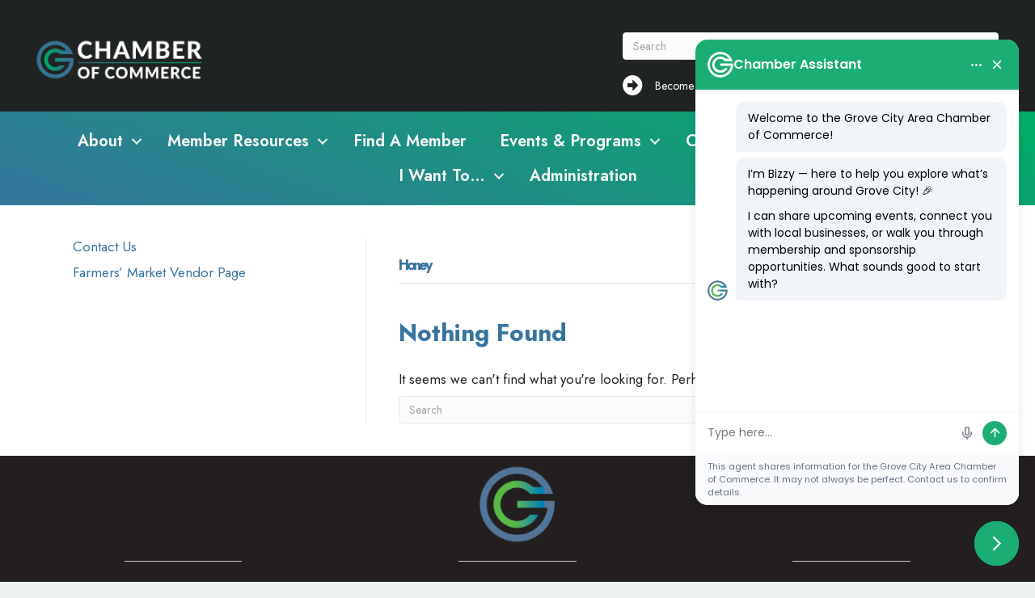

--- FILE ---
content_type: application/javascript
request_url: https://embed.chatling.ai/_nuxt/58fb2a8.js
body_size: 12837
content:
(window.webpackJsonp=window.webpackJsonp||[]).push([[8],{409:function(e,t,n){"use strict";(function(e){n(45),n(39),n(54),n(29),n(55);var r=n(19),a=n(12),s=n(144),i=n(15),o=n(384),l=n(403),u=(n(71),n(16),n(30),n(376),n(385),n(70),n(230),n(68),n(69),n(26),n(31),n(46),n(90),n(32),n(48),n(44),n(232),n(386),n(38),n(51),n(121),n(155),n(444)),d=n(410),c=n(375);function h(e,t){var n="undefined"!=typeof Symbol&&e[Symbol.iterator]||e["@@iterator"];if(!n){if(Array.isArray(e)||(n=function(e,t){if(!e)return;if("string"==typeof e)return g(e,t);var n=Object.prototype.toString.call(e).slice(8,-1);"Object"===n&&e.constructor&&(n=e.constructor.name);if("Map"===n||"Set"===n)return Array.from(e);if("Arguments"===n||/^(?:Ui|I)nt(?:8|16|32)(?:Clamped)?Array$/.test(n))return g(e,t)}(e))||t&&e&&"number"==typeof e.length){n&&(e=n);var r=0,a=function(){};return{s:a,n:function(){return r>=e.length?{done:!0}:{done:!1,value:e[r++]}},e:function(e){throw e},f:a}}throw new TypeError("Invalid attempt to iterate non-iterable instance.\nIn order to be iterable, non-array objects must have a [Symbol.iterator]() method.")}var s,i=!0,o=!1;return{s:function(){n=n.call(e)},n:function(){var e=n.next();return i=e.done,e},e:function(e){o=!0,s=e},f:function(){try{i||null==n.return||n.return()}finally{if(o)throw s}}}}function g(e,t){(null==t||t>e.length)&&(t=e.length);for(var n=0,r=new Array(t);n<t;n++)r[n]=e[n];return r}t.a={props:{environment:{type:String,default:"public"},external_gid:{type:String,default:null},internal_gid:{type:String,default:null},forced_chat_open:{type:Boolean,default:!1},force_attention_grabber_to_open:{type:Boolean,default:!1},playground_settings:{type:Object,default:null},submit_message_input_flag:{type:Boolean,default:!1}},emits:["chatbotLoaded","chatbotLoadingError"],components:{AgentWebWidgetInterface:u.default},data:function(){return{variablesReceivedOnInit:null,streamingSessions:{},hasMoreMessages:!1,customRateLimitErrorMessage:null,csatSurveyDisplayToggler:!1,hasIp:!1,fetchVisitorIpMessageCSRFToken:null,allowVoiceInputFeature:!1,maxActiveInputAudioRecordingDurationSeconds:120,displayType:"floating",page_url:null,page_title:null,device_type:null,browser:null,os:null,is_mobile_viewport:!1,scrollToBottomTimeout:null,chatbotInitialized:!1,displayStartNewChatButton:!1,chatEndedAt:null,startChatAxiosRequest:null,setupChatbotAxiosRequest:null,refreshChatAxiosRequest:null,endChatAxiosRequest:null,startChatbotThinkingTimeout:null,startChatbotThinkingTimeoutDuration:500,focusInputFieldFlag:!1,clearUserInputFieldFlag:!1,stream:!0,scroll_to_bottom:!1,loading:{chatbot:!0,newChat:!1,refreshChat:!1,endChat:!1,moreMessages:!1},error:{chat:null,load:null,newChat:null,endChat:null},chat_error_timeout:null,chatbot_loaded:!1,chatbot_thinking:!1,userInputDisabled:!1,interfaceLanguage:"en",interfaceLanguageOverride:null,translated_texts:[],settings:null,appearance:null,texts:null,bot_icon:{url:null},chat_icon:{url:null,type:null},header_icon:{enabled:!1,url:null,roundness:null},satisfactionSurvey:null,allow_download_transcript:!1,predefined_queries:[],chat_id:null,customer_uuid:null,user_locale:null,is_returning_user:!1,messages:[],messagesPage:1,scrollIntervals:{},AI_STREAMING_INTERVAL_ID:"ai_streaming",isUserScrolling:!1,isStartingNewChat:!1,keepUserAtBottomOfChat:!0,sessionProcessedPositions:{},activeLeadFormId:null,isLeadFormSubmitted:!1,formsSubmitting:[],formsDisabled:[]}},beforeDestroy:function(){var e=this;window.removeEventListener("message",this.onMessageEvent),this.cancelSetupChatbotRequest(),this.cancelStartChatRequest(),this.cancelRefreshChatRequest(),this.cancelEndChatRequest(),this.endAllAiKbStreaming(),this.scrollIntervals&&Object.values(this.scrollIntervals).forEach((function(t){e.stopContinuousScrolling(t)}))},mounted:function(){window.addEventListener("message",this.onMessageEvent),window.parent.postMessage({event_id:"chtl_loaded",data:{}},"*")},watch:{external_gid:{handler:function(e,t){null!=e&&e!=t&&(this.isPublicChat||(this.chatbotInitialized=!0),this.loadChatbot(!0))},immediate:!0}},methods:{onCalBookingEvent:function(e){var t=this;return Object(i.a)(regeneratorRuntime.mark((function n(){var r,a,i,o,l,u,d,c,h,g,m,f,p,v,b;return regeneratorRuntime.wrap((function(n){for(;;)switch(n.prev=n.next){case 0:if(null!=e){n.next=2;break}return n.abrupt("return");case 2:if(r=null==e?void 0:e.messageId,a=null==e?void 0:e.booking,null!=r&&0!=r.length){n.next=6;break}return n.abrupt("return");case 6:if(null!=a){n.next=8;break}return n.abrupt("return");case 8:if(-1!=(i=t.messages.findIndex((function(e){return e.id==r})))){n.next=11;break}return n.abrupt("return");case 11:if(o=t.messages[i],l=1==(null==a?void 0:a.completed),u=0==(null==a?void 0:a.completed),o.data.booking.completed=1==(null==a?void 0:a.completed),o.data.booking.error=null==a?void 0:a.error,o.data.booking.uid=null==a?void 0:a.id,o.data.booking.title=null==a?void 0:a.title,o.data.booking.start_time=null==a?void 0:a.start_time,o.data.booking.end_time=null==a?void 0:a.end_time,o.data.booking.event_type_id=null==a?void 0:a.event_type_id,o.data.booking.status=null==a?void 0:a.status,o.data.booking.payment_required=null==a?void 0:a.payment_required,o.data.booking.is_recurring=null==a?void 0:a.is_recurring,o.data.booking.video_call_url=null==a?void 0:a.video_call_url,t.messages[i]=o,d=o.data.widget.has_success_message,c=o.data.widget.has_failure_message,(1==l&&1==d||1==u&&1==c)&&(t.toggleChatbotThinking(!0),t.disableUserInput()),h={cgid:t.chat_id,egid:t.external_gid,cuid:t.customer_uuid,mid:r,booking:{completed:null==a?void 0:a.completed,error:null==a?void 0:a.error,uid:null==a?void 0:a.id,title:null==a?void 0:a.title,start_time:null==a?void 0:a.start_time,end_time:null==a?void 0:a.end_time,event_type_id:null==a?void 0:a.event_type_id,status:null==a?void 0:a.status,payment_required:null==a?void 0:a.payment_required,is_recurring:null==a?void 0:a.is_recurring,video_call_url:null==a?void 0:a.video_call_url}},null!=(g=t.apiEndpointPath)){n.next=33;break}return n.abrupt("return");case 33:return n.prev=33,n.next=36,t.$axios.post("".concat(g,"/messages/cal-booking/submitted"),h);case 36:null!=(f=n.sent)&&null!=(null==f?void 0:f.data)&&1==(null==f||null===(m=f.data)||void 0===m?void 0:m.success)&&(null!=(b=null===(p=f.data)||void 0===p?void 0:p.data)&&null!=(null==b?void 0:b.messages)&&(null==b||null===(v=b.messages)||void 0===v?void 0:v.length)>0&&(t.messages=[].concat(Object(s.a)(t.messages),Object(s.a)(b.messages))),t.$nextTick((function(){t.scrollToBottomWithDelay(!1)}))),n.next=43;break;case 40:n.prev=40,n.t0=n.catch(33);case 43:t.toggleChatbotThinking(!1),t.enableUserInput();case 45:case"end":return n.stop()}}),n,null,[[33,40]])})))()},messageButtonClicked:function(e){if(null!=e){var t=null==e?void 0:e.messageId,n=null==e?void 0:e.buttonId,r=null==e?void 0:e.message;if(null!=t&&0!=t.length&&null!=n&&0!=n.length&&null!=r&&0!=r.trim().length){var a=this.messages.findIndex((function(e){return e.id==t}));if(-1!=a){this.messages[a].data.selected_button_id=n,this.submitUserTextMessage({value:r,type_id:d.b.TEXT}),this.broadcastUserMessageInputSubmission(r);var s={cgid:this.chat_id,egid:this.external_gid,cuid:this.customer_uuid,mid:t,button_id:n},i=this.apiEndpointPath;if(null!=i)try{this.$axios.post("".concat(i,"/messages/buttons/submitted"),s)}catch(e){}}}}},broadcastUserMessageInput:function(e){0!=this.syncPlaygroundMessagesEnabled&&this.$emit("broadcastUserMessageInput",e)},broadcastUserMessageInputSubmission:function(e){0!=this.syncPlaygroundMessagesEnabled&&this.$emit("broadcastUserMessageInputSubmission",e)},loadMoreMessages:function(){var e=this;return Object(i.a)(regeneratorRuntime.mark((function t(){var n,r,a,i,o,l,u,d,c,h,g,m;return regeneratorRuntime.wrap((function(t){for(;;)switch(t.prev=t.next){case 0:if(!e.loading.moreMessages){t.next=2;break}return t.abrupt("return");case 2:if(e.loading.moreMessages=!0,null==e.messagesPage&&(e.messagesPage=1),n={cgid:e.chat_id,egid:e.external_gid,cuid:e.customer_uuid,page:e.messagesPage+1},null!=(r=e.apiEndpointPath)){t.next=8;break}return t.abrupt("return");case 8:return t.prev=8,t.next=11,e.$axios.post("".concat(r,"/chat/messages"),n);case 11:if(c=t.sent,e.loading.moreMessages=!1,null!=c){t.next=16;break}return e.showChatError("Error loading messages, please try again. (Code: 70021)"),t.abrupt("return");case 16:if(null!=(h=null!==(a=c.data)&&void 0!==a?a:null)){t.next=20;break}return e.showChatError("Error loading messages, please try again. (Code: 70022)"),t.abrupt("return");case 20:if(0!=h.success){t.next=23;break}return e.showChatError(h.data),t.abrupt("return");case 23:if(1==h.success){t.next=26;break}return e.showChatError("Error loading messages, please try again. (Code: 70023)"),t.abrupt("return");case 26:if(null!=(null===(i=h.data)||void 0===i?void 0:i.messages)){t.next=29;break}return e.showChatError("Error loading messages, please try again. (Code: 70025)"),t.abrupt("return");case 29:g=null!==(o=null===(l=h.data.messages)||void 0===l?void 0:l.items)&&void 0!==o?o:[],m=null!==(u=null===(d=h.data.messages)||void 0===d?void 0:d.has_more)&&void 0!==u&&u,e.hasMoreMessages=1==m,e.messages=[].concat(Object(s.a)(g),Object(s.a)(e.messages)),e.messagesPage++,t.next=42;break;case 36:return t.prev=36,t.t0=t.catch(8),e.loading.moreMessages=!1,e.showChatError("Error loading messages, please try again. (Code: 70024)"),t.abrupt("return");case 42:case"end":return t.stop()}}),t,null,[[8,36]])})))()},displayCSATSurvey:function(){this.csatSurveyDisplayToggler=!this.csatSurveyDisplayToggler},getBrowserName:function(){try{var e=navigator.userAgent,t=null;return e.includes("Chrome")?t="chrome":e.includes("Firefox")?t="firefox":e.includes("Safari")&&!e.includes("Chrome")?t="safari":e.includes("Edge")?t="edge":e.includes("Opera")||e.includes("OPR")?t="opera":(e.includes("MSIE")||e.includes("Trident/"))&&(t="ie"),t}catch(e){return null}},getDeviceType:function(){try{var e=navigator.userAgent;return/tablet|ipad|playbook|silk/i.test(e)&&!/mobile/i.test(e)?"tablet":/Mobile|Android|iPhone|iPod|BlackBerry|IEMobile|Opera Mini/i.test(e)?"mobile":/SmartTV|TV/i.test(e)?"tv":"desktop"}catch(e){return null}},getOSName:function(){try{var e=navigator.userAgent;return/Windows/.test(e)?"windows":/Mac OS X/.test(e)?"macos":/Linux/.test(e)?"linux":/iPhone|iPad|iPod/.test(e)?"ios":/Android/.test(e)?"android":/BlackBerry|BB10/.test(e)?"blackberry":/Windows Phone/.test(e)?"windows-phone":/PlayBook/.test(e)?"playbook":/Silk/.test(e)?"silk":/Kindle/.test(e)?"kindle":null}catch(e){}},submitLeadForm:function(e){var t=this;return Object(i.a)(regeneratorRuntime.mark((function n(){var r,a,s,i,o,l,u,d,c,h;return regeneratorRuntime.wrap((function(n){for(;;)switch(n.prev=n.next){case 0:if(r=null==e?void 0:e.values,a=null==e?void 0:e.message,null!=r&&0!=r.length){n.next=5;break}return n.abrupt("return");case 5:if(null!=a){n.next=7;break}return n.abrupt("return");case 7:if(null!=a.id){n.next=9;break}return n.abrupt("return");case 9:if(0!=a.id.length){n.next=11;break}return n.abrupt("return");case 11:if(1!=a.submitted){n.next=13;break}return n.abrupt("return");case 13:if(s=!0,i=a.data.mandatory,null!=r&&Object.values(r).forEach((function(e){null!=e&&e.trim().length>0&&(s=!1)})),1!=i||1!=s){n.next=19;break}return t.showChatError("Form fields cannot be empty."),n.abrupt("return");case 19:if(o={cgid:t.chat_id,egid:t.external_gid,cuid:t.customer_uuid,mid:a.id,values:r},null!=(l=t.apiEndpointPath)){n.next=23;break}return n.abrupt("return");case 23:return n.prev=23,t.formsSubmitting.push(a.id),n.next=27,t.$axios.post("".concat(l,"/messages/lead-form/submitted"),o);case 27:if(d=n.sent,t.formsSubmitting=t.formsSubmitting.filter((function(e){return e!=a.id})),null!=d){n.next=32;break}return t.showChatError("Error submitting, please try again. (Code: 70020)"),n.abrupt("return");case 32:if(null!=(c=null!==(u=d.data)&&void 0!==u?u:null)){n.next=36;break}return t.showChatError("Error submitting, please try again. (Code: 70019)"),n.abrupt("return");case 36:if(0!=c.success){n.next=39;break}return t.showChatError(c.data),n.abrupt("return");case 39:if(1==c.success){n.next=42;break}return t.showChatError("Error submitting, please try again. (Code: 70018)"),n.abrupt("return");case 42:if(t.activeLeadFormId=null,t.isLeadFormSubmitted=!0,-1!=(h=t.messages.findIndex((function(e){return e.id==a.id})))){n.next=47;break}return n.abrupt("return");case 47:t.messages[h].data.submitted=!0,t.enableUserInput(),n.next=57;break;case 51:return n.prev=51,n.t0=n.catch(23),t.formsSubmitting=t.formsSubmitting.filter((function(e){return e!=a.id})),t.showChatError("Error submitting, please try again. (Code: 70017)"),n.abrupt("return");case 57:case"end":return n.stop()}}),n,null,[[23,51]])})))()},leadFormDismissed:function(e){var t=this;return Object(i.a)(regeneratorRuntime.mark((function n(){var r,a,s,i,o,l,u;return regeneratorRuntime.wrap((function(n){for(;;)switch(n.prev=n.next){case 0:if(null!=(r=null==e?void 0:e.messageId)&&0!=r.length){n.next=4;break}return n.abrupt("return");case 4:if(a={cgid:t.chat_id,egid:t.external_gid,cuid:t.customer_uuid,mid:r},null!=(s=t.apiEndpointPath)){n.next=8;break}return n.abrupt("return");case 8:if(-1!=(i=t.messages.findIndex((function(e){return e.id==r})))){n.next=12;break}return t.showChatError("Error dismissing, form not found. Please try again."),n.abrupt("return");case 12:return t.messages[i].data.dismissed=!0,t.activeLeadFormId=null,n.prev=14,n.next=17,t.$axios.post("".concat(s,"/messages/lead-form/dismissed"),a);case 17:if(null!=(l=n.sent)){n.next=20;break}return n.abrupt("return");case 20:if(null!=(u=null!==(o=l.data)&&void 0!==o?o:null)){n.next=23;break}return n.abrupt("return");case 23:if(0!=u.success){n.next=25;break}return n.abrupt("return");case 25:if(1==u.success){n.next=27;break}return n.abrupt("return");case 27:n.next=32;break;case 29:n.prev=29,n.t0=n.catch(14);case 32:case"end":return n.stop()}}),n,null,[[14,29]])})))()},setCookie:function(e,t,n){var r=arguments.length>3&&void 0!==arguments[3]?arguments[3]:"Strict",a="";if(n){var s=new Date;s.setTime(s.getTime()+24*n*60*60*1e3),a=";expires="+s.toUTCString()}var i=null;try{null!=(i=window.location.hostname)&&0!=i.length||(i=location.hostname)}catch(e){}null!=i&&i.length>0&&(document.cookie=e+"="+(t||"")+a+";path=/;domain=."+i+";SameSite="+r)},getCustomerUUIDCookieName:function(){var e=null;return this.isPlayground?e="chtl_cuid_preview_"+this.external_gid:this.isSharingPage&&(e="chtl_cuid_sharing_"+this.external_gid),e},getChatUuidCookieName:function(){var e=null;return this.isSharingPage&&(e="chtl_sharing_cgid_"+this.external_gid),e},saveChatUuidToCookie:function(e){if(this.isSharingPage){var t=btoa(e);this.setCookie(this.getChatUuidCookieName(),t,365)}},getChatUuidFromCookie:function(){try{var e=this.getChatUuidCookieName();if(null==e)return null;var t=this.getCookie(e);return null==t?null:atob(t)}catch(e){return null}},saveCustomerUUIDToCookie:function(e){if(this.isPlayground||this.isSharingPage){var t=btoa(e);this.setCookie(this.getCustomerUUIDCookieName(),t,365)}},getCustomerUUIDFromCookie:function(){try{var e=this.getCustomerUUIDCookieName();if(null==e)return null;var t=this.getCookie(e);return null==t?null:atob(t)}catch(e){return null}},getCookie:function(e){if(null==e||0==e.length)return null;if(0==(e=e.trim()).length)return null;for(var t=e+"=",n=decodeURIComponent(document.cookie).split(";"),r=0;r<n.length;r++){for(var a=n[r];" "===a.charAt(0);)a=a.substring(1);if(0===a.indexOf(t))return a.substring(t.length,a.length)}return null},userScrollingChanged:function(e){this.isUserScrolling=e,this.isUserNearBottomOfChat()?this.keepUserAtBottomOfChat=!0:this.keepUserAtBottomOfChat=!1},getChatInterfaceRef:function(){var e=this.$refs.chat_interface_component;if(null==e)return null;var t=e.$refs.chat_interface;return null==t?null:t},onMessageEvent:function(e){var t=this;try{var n,r;if(null==e)return;if(null==(null==e?void 0:e.data))return;if(null==(null==e||null===(n=e.data)||void 0===n?void 0:n.event_id))return;var a=null==e||null===(r=e.data)||void 0===r?void 0:r.event_id;if("is_mobile"===a)t.is_mobile_viewport=!0;else if("chtl_chatbot_init"==a){var s,i,o,l,u,d,c,h,g,m,f,p,v=null==e||null===(s=e.data)||void 0===s?void 0:s.lcg,b=null==e||null===(i=e.data)||void 0===i?void 0:i.cuid,_=null==e||null===(o=e.data)||void 0===o?void 0:o.display_type,C=null==e||null===(l=e.data)||void 0===l?void 0:l.locale,S=null==e||null===(u=e.data)||void 0===u?void 0:u.ru,x=null==e||null===(d=e.data)||void 0===d?void 0:d.page_url,y=null==e||null===(c=e.data)||void 0===c?void 0:c.page_title,k=null==e||null===(h=e.data)||void 0===h?void 0:h.device_type,E=null==e||null===(g=e.data)||void 0===g?void 0:g.browser,w=null==e||null===(m=e.data)||void 0===m?void 0:m.os,I=null==e||null===(f=e.data)||void 0===f?void 0:f.variables,T=null==e||null===(p=e.data)||void 0===p?void 0:p.language;null!=v&&v.length>0&&(t.chat_id=v),null!=b&&b.length>0&&(t.customer_uuid=b),null!=_&&_.length>0&&(t.displayType=_),null!=C&&C.length>0&&(t.user_locale=C),null!=S&&(t.is_returning_user=S),null!=x&&x.length>0&&(t.page_url=x),null!=y&&y.length>0&&(t.page_title=y),null!=k&&k.length>0&&(t.device_type=k),null!=E&&E.length>0&&(t.browser=E),null!=w&&w.length>0&&(t.os=w),null!=T&&T.length>0&&(t.interfaceLanguageOverride=T),null!=I&&(t.variablesReceivedOnInit=I),t.chatbotInitialized=!0,t.loadChatbot(!0)}else if("chtl_chat_widget_opened"==a)null==this.chat_id||0==this.chat_id.length?this.startNewChat():this.scrollToBottomWithDelay(!1,150);else if("chtl_gvia_fetched"==a){var A,M,R,F,U=null==e||null===(A=e.data)||void 0===A||null===(M=A.data)||void 0===M?void 0:M.t,D=null==e||null===(R=e.data)||void 0===R||null===(F=R.data)||void 0===F?void 0:F.c;if(null==D||0==D.length)return;if(U!=this.fetchVisitorIpMessageCSRFToken)return;try{var P=atob(D);null!=P&&P.length>0&&(this.hasIp||this.saveVisitorIpForChat(P))}catch(e){}}}catch(e){}},clearUserInputField:function(){this.clearUserInputFieldFlag=!this.clearUserInputFieldFlag},focusUserInputField:function(){this.userInputDisabled||(this.focusInputFieldFlag=!this.focusInputFieldFlag)},showChatError:function(e){var t=this,n=arguments.length>1&&void 0!==arguments[1]?arguments[1]:5e3;this.error.chat=e,null!=this.chat_error_timeout&&clearTimeout(this.chat_error_timeout),this.chat_error_timeout=setTimeout((function(){t.error.chat=null}),n)},clearChatError:function(){this.error.chat=null,null!=this.chat_error_timeout&&clearTimeout(this.chat_error_timeout)},displayChatbotThinkingWithDelay:function(){var e=this;clearTimeout(this.startChatbotThinkingTimeout),this.startChatbotThinkingTimeout=setTimeout((function(){e.chatbot_thinking=!0}),this.startChatbotThinkingTimeoutDuration)},clearChatbotThinkingDelay:function(){clearTimeout(this.startChatbotThinkingTimeout)},cancelEndChatRequest:function(){try{null!=this.endChatAxiosRequest&&this.endChatAxiosRequest.cancel()}catch(e){}},cancelRefreshChatRequest:function(){try{null!=this.refreshChatAxiosRequest&&this.refreshChatAxiosRequest.cancel()}catch(e){}},cancelStartChatRequest:function(){try{null!=this.startChatAxiosRequest&&this.startChatAxiosRequest.cancel()}catch(e){}},cancelSetupChatbotRequest:function(){try{null!=this.setupChatbotAxiosRequest&&this.setupChatbotAxiosRequest.cancel()}catch(e){}},refreshChat:function(){var e=this;return Object(i.a)(regeneratorRuntime.mark((function t(){var n,r,a,s,i,o,l,u,d,c;return regeneratorRuntime.wrap((function(t){for(;;)switch(t.prev=t.next){case 0:if(null!=e.chat_id&&0!=e.chat_id.length){t.next=2;break}return t.abrupt("return");case 2:if(!e.loading.refreshChat){t.next=4;break}return t.abrupt("return");case 4:if(null!=e.external_gid&&0!=e.external_gid.length){t.next=6;break}return t.abrupt("return");case 6:if(e.error.refreshChat=null,e.loading.refreshChat=!0,n={cgid:e.chat_id,egid:e.external_gid,cuid:e.customer_uuid},e.refreshChatAxiosRequest=e.$axios.CancelToken.source(),null!=(r=e.apiEndpointPath)){t.next=13;break}return t.abrupt("return");case 13:return t.prev=13,e.loading.chatbot=!0,t.next=17,e.$axios.post("".concat(r,"/chat/refresh"),n,{cancelToken:e.refreshChatAxiosRequest.token});case 17:if(l=t.sent,e.refreshChatAxiosRequest=null,e.loading.refreshChat=!1,null!=l){t.next=23;break}return e.showChatError("Error refreshing chat (Code: 2295)"),t.abrupt("return");case 23:if(null!=(u=null!==(a=l.data)&&void 0!==a?a:null)){t.next=27;break}return e.showChatError("Error refreshing chat (Code: 2296)"),t.abrupt("return");case 27:if(0!=u.success){t.next=30;break}return e.showChatError(u.data),t.abrupt("return");case 30:if(u=null===(s=u)||void 0===s?void 0:s.data,e.chatEndedAt=null===(i=u)||void 0===i?void 0:i.ended_at,null!=(d=null===(o=u)||void 0===o?void 0:o.messages)){t.next=36;break}return e.showChatError("Error refreshing chat (Code: 2596)"),t.abrupt("return");case 36:if(null!=(c=null==d?void 0:d.items)&&0!=c.length){t.next=40;break}return e.showChatError("Error refreshing chat (Code: 2597)"),t.abrupt("return");case 40:e.hasMoreMessages=1==(null==d?void 0:d.has_more),e.messages=[],e.loadChatFromMessages(c),t.next=53;break;case 45:return t.prev=45,t.t0=t.catch(13),e.refreshChatAxiosRequest=null,e.loading.refreshChat=!1,e.showChatError("Error refreshing chat (Code: 2297)"),t.abrupt("return");case 53:case"end":return t.stop()}}),t,null,[[13,45]])})))()},endChat:function(){var e=this;return Object(i.a)(regeneratorRuntime.mark((function t(){var n,r,a,s,i,o,l,u,d;return regeneratorRuntime.wrap((function(t){for(;;)switch(t.prev=t.next){case 0:if(null!=e.chat_id&&0!=e.chat_id.length){t.next=2;break}return t.abrupt("return");case 2:if(!e.loading.endChat){t.next=4;break}return t.abrupt("return");case 4:if(null!=e.external_gid&&0!=e.external_gid.length){t.next=6;break}return t.abrupt("return");case 6:if(e.loading.endChat=!0,t.prev=7,i={cgid:e.chat_id,egid:e.external_gid,cuid:e.customer_uuid},e.endChatAxiosRequest=e.$axios.CancelToken.source(),null!=(o=e.apiEndpointPath)){t.next=13;break}return t.abrupt("return");case 13:return t.next=15,e.$axios.post("".concat(o,"/chat/end"),i,{cancelToken:e.endChatAxiosRequest.token});case 15:if(l=t.sent,e.endChatAxiosRequest=null,e.loading.endChat=!1,null!=l){t.next=21;break}return e.showChatError("Error refreshing chat (Code: 2299)"),t.abrupt("return");case 21:if(null!=(u=null!==(n=l.data)&&void 0!==n?n:null)){t.next=25;break}return e.showChatError("Error refreshing chat (Code: 2300)"),t.abrupt("return");case 25:if(0!=u.success){t.next=28;break}return e.showChatError(u.data),t.abrupt("return");case 28:u=null===(r=u)||void 0===r?void 0:r.data,e.chatEndedAt=null===(a=u)||void 0===a?void 0:a.ended_at,d=null===(s=u)||void 0===s?void 0:s.messages,null==e.messages&&(e.messages=[]),null!=d&&d.length>0&&(e.messages=e.messages.concat(d)),e.displayCSATSurvey(),e.displayStartNewChatButtonIfChatEnded(),t.next=45;break;case 37:return t.prev=37,t.t0=t.catch(7),e.endChatAxiosRequest=null,e.loading.endChat=!1,e.showChatError("Error ending chat (Code: 2301)"),t.abrupt("return");case 45:case"end":return t.stop()}}),t,null,[[7,37]])})))()},loadChatFromMessages:function(e){null!=e&&Array.isArray(e)&&0!=e.length&&0!=e.length&&(this.messages=e,this.scrollToBottomWithDelay(),this.displayStartNewChatButtonIfChatEnded())},loadChatbot:function(e){var t=this;return Object(i.a)(regeneratorRuntime.mark((function n(){var r,a,s,i,o,l,u,d,c,h,g,m,f,p,v,b,_,C,S,x,y,k,E,w,I,T,A,M,R,F,U;return regeneratorRuntime.wrap((function(n){for(;;)switch(n.prev=n.next){case 0:if((t.isPlayground||t.isSharingPage)&&(null!=t.customer_uuid&&0!=t.customer_uuid.length||(t.customer_uuid=t.getCustomerUUIDFromCookie()),t.isSharingPage&&(null!=t.chat_id&&0!=t.chat_id.length||(t.chat_id=t.getChatUuidFromCookie())),null!=t.user_locale&&0!=t.user_locale.length||(t.user_locale=window.navigator.language),null!=t.device_type&&0!=t.device_type.length||(t.device_type=t.getDeviceType()),null!=t.browser&&0!=t.browser.length||(t.browser=t.getBrowserName()),null!=t.os&&0!=t.os.length||(t.os=t.getOSName())),e||!t.loading.chatbot){n.next=3;break}return n.abrupt("return");case 3:if(t.chatbotInitialized){n.next=5;break}return n.abrupt("return");case 5:if(null!=t.external_gid&&0!=t.external_gid.length){n.next=7;break}return n.abrupt("return");case 7:if(t.error.load=null,r={cgid:t.chat_id,egid:t.external_gid,cuid:t.customer_uuid,ulc:t.user_locale,ru:t.is_returning_user,page_url:t.page_url,page_title:t.page_title,device_type:t.device_type,browser:t.browser,os:t.os,ol:t.interfaceLanguageOverride},t.setupChatbotAxiosRequest=t.$axios.CancelToken.source(),null!=(a=t.apiEndpointPath)){n.next=13;break}return n.abrupt("return");case 13:return n.prev=13,t.loading.chatbot=!0,n.next=17,t.$axios.post("".concat(a),r,{cancelToken:t.setupChatbotAxiosRequest.token});case 17:if(c=n.sent,t.setupChatbotAxiosRequest=null,t.loading.chatbot=!1,null!=c){n.next=26;break}return"An error occurred (Code: 70001)",t.$emit("chatbotLoadingError","An error occurred (Code: 70001)"),t.chatbot_loaded=!1,t.emitChatbotLoaded(),n.abrupt("return");case 26:if(null!=(h=null!==(s=c.data)&&void 0!==s?s:null)){n.next=33;break}return"An error occurred (Code: 70002)",t.$emit("chatbotLoadingError","An error occurred (Code: 70002)"),t.chatbot_loaded=!1,t.emitChatbotLoaded(),n.abrupt("return");case 33:if(0!=h.success){n.next=44;break}return m=h.data,f=null===(g=h)||void 0===g?void 0:g.code,p=null,null!=m&&m.length>0?(p=m,t.$emit("chatbotLoadingError",p)):null!=f&&4001===f&&(p="Chatbot not found. (CODE: 70003)",t.$emit("chatbotLoadingError",p)),null==p&&(p="An error occurred (Code: 70004)"),t.error.load=p,t.$emit("chatbotLoadingError",p),t.chatbot_loaded=!1,t.emitChatbotLoaded(),n.abrupt("return");case 44:if(null!=(h=null===(i=h)||void 0===i?void 0:i.data)){n.next=51;break}return"An error occurred (Code: 70005)",t.$emit("chatbotLoadingError","An error occurred (Code: 70005)"),t.chatbot_loaded=!1,t.emitChatbotLoaded(),n.abrupt("return");case 51:v=null===(o=h)||void 0===o?void 0:o.chatbot,b=null===(l=h)||void 0===l?void 0:l.chat,null!=(null===(u=h)||void 0===u?void 0:u.cuid)&&(null===(d=h)||void 0===d?void 0:d.cuid.length)>0&&(null!=t.customer_uuid&&0!=t.customer_uuid.length||(t.saveCustomerUUIDToCookie(null===(_=h)||void 0===_?void 0:_.cuid),t.customer_uuid=null===(C=h)||void 0===C?void 0:C.cuid)),null!=v?(t.translated_texts=null===(S=h)||void 0===S?void 0:S.texts,t.appearance=null==v?void 0:v.appearance,t.settings=null==v?void 0:v.settings,t.texts=null==v?void 0:v.texts,null!=(I=null==v?void 0:v.interface_language)&&I.length>0&&(t.interfaceLanguage=I),t.bot_icon=null==v?void 0:v.bot_icon,t.chat_icon.url=null==v||null===(x=v.chat_icon)||void 0===x?void 0:x.url,t.chat_icon.type=null==v||null===(y=v.chat_icon)||void 0===y?void 0:y.type,t.header_icon.url=null==v||null===(k=v.header_icon)||void 0===k?void 0:k.url,t.header_icon.enabled=null==v||null===(E=v.header_icon)||void 0===E?void 0:E.enabled,t.header_icon.roundness=null==v||null===(w=v.header_icon)||void 0===w?void 0:w.roundness,t.chatbot_loaded=!0,t.satisfactionSurvey=null==v?void 0:v.satisfaction_survey,t.allow_download_transcript=null==v?void 0:v.allow_user_download_transcript,T=null==v?void 0:v.mrd,A=null==v?void 0:v.allow_stt,null!=T&&T>0&&(t.maxActiveInputAudioRecordingDurationSeconds=T),null!=A&&(t.allowVoiceInputFeature=A),null!=b?(M=null==b?void 0:b.messages,R=null==b?void 0:b.id,t.hasIp=null==b?void 0:b.hia,null!=R&&R.length>0?(t.chat_id=R,t.chatEndedAt=null==b?void 0:b.ended_at,null!=M&&(F=null==M?void 0:M.has_more,t.hasMoreMessages=1==F,t.loadChatFromMessages(null==M?void 0:M.items)),t.isPublicChat&&!t.hasIp&&t.fetchVisitorIp()):(t.chat_id=null,(t.isPlayground||t.isSharingPage)&&t.startNewChat())):t.startNewChat(),t.emitChatbotLoaded()):(U="An error occurred (Code: 4007)",t.error.load=U,t.$emit("chatbotLoadingError",U),t.chatbot_loaded=!1,t.emitChatbotLoaded()),n.next=67;break;case 57:return n.prev=57,n.t0=n.catch(13),t.setupChatbotAxiosRequest=null,t.loading.chatbot=!1,t.$emit("chatbotLoadingError","An error occurred (Code: 2047)"),t.chatbot_loaded=!1,t.emitChatbotLoaded(),n.abrupt("return");case 67:case"end":return n.stop()}}),n,null,[[13,57]])})))()},emitChatbotLoaded:function(){this.$emit("chatbotLoaded",this.chatbot_loaded),window.parent.postMessage({event_id:"chtl_chatbot_loaded",data:{}},"*")},fetchVisitorIp:function(){this.fetchVisitorIpMessageCSRFToken=this.$generateUUID(),window.parent.postMessage({event_id:"chtl_gvia",data:{t:this.fetchVisitorIpMessageCSRFToken}},"*")},saveVisitorIpForChat:function(t){var n=this;return Object(i.a)(regeneratorRuntime.mark((function r(){var a,s,i,o,l;return regeneratorRuntime.wrap((function(r){for(;;)switch(r.prev=r.next){case 0:if(null!=t){r.next=4;break}return r.abrupt("return");case 4:if(null!=n.chat_id){r.next=6;break}return r.abrupt("return");case 6:return a=e.from(t).toString("base64"),s={cgid:n.chat_id,egid:n.external_gid,eia:a},r.prev=8,r.next=11,n.$axios.post("".concat(n.apiEndpointPath,"/chat/siac"),s);case 11:if(null!=(o=r.sent)){r.next=15;break}return r.abrupt("return");case 15:if(null!=(l=null!==(i=o.data)&&void 0!==i?i:null)){r.next=19;break}return r.abrupt("return");case 19:if(0!=l.success){r.next=22;break}return r.abrupt("return");case 22:n.hasIp=!0,r.next=28;break;case 25:r.prev=25,r.t0=r.catch(8);case 28:case"end":return r.stop()}}),r,null,[[8,25]])})))()},startNewChat:function(){this.loading.newChat||(this.endAllAiKbStreaming(),this.loading.newChat=!1,this.loading.refreshChat=!1,this.loading.endChat=!1,this.chat_id=null,this.messages=[],this.enableUserInput(),this.toggleChatbotThinking(!1),this.clearChatError(),this.error.newChat=null,this.error.chat=null,this.clearChatbotThinkingDelay(),this.startChatbotThinkingTimeout=null,this.cancelStartChatRequest(),this.cancelRefreshChatRequest(),this.cancelEndChatRequest(),this.error.refreshChat=null,this.chatEndedAt=null,this.displayStartNewChatButton=!1,this.activeLeadFormId=null,this.isLeadFormSubmitted=!1,this.formsSubmitting=[],this.formsDisabled=[],this.createChat())},createChat:function(){var e=this;return Object(i.a)(regeneratorRuntime.mark((function t(){var n,r,a,s,i,o,l,u,d,c,h;return regeneratorRuntime.wrap((function(t){for(;;)switch(t.prev=t.next){case 0:if(e.loading.newChat=!0,e.error.newChat=null,n={egid:e.external_gid,cuid:e.customer_uuid,ulc:e.user_locale,page_url:e.page_url,page_title:e.page_title,device_type:e.device_type,browser:e.browser,os:e.os,vroi:e.variablesReceivedOnInit},e.startChatAxiosRequest=e.$axios.CancelToken.source(),e.hasIp=!1,null!=(r=e.apiEndpointPath)){t.next=10;break}return e.error.newChat="An error occurred (Code: 2291)",e.loading.newChat=!1,t.abrupt("return");case 10:return t.prev=10,t.next=13,e.$axios.post("".concat(r,"/chat/new"),n,{cancelToken:e.startChatAxiosRequest.token});case 13:if(o=t.sent,e.startChatAxiosRequest=null,e.loading.newChat=!1,null!=o){t.next=19;break}return e.error.newChat="An error occurred (Code: 70006)",t.abrupt("return");case 19:if(null!=(l=null!==(a=o.data)&&void 0!==a?a:null)){t.next=23;break}return e.error.newChat="An error occurred (Code: 70007)",t.abrupt("return");case 23:if(0!=l.success){t.next=27;break}return u=l.data,e.error.newChat=u,t.abrupt("return");case 27:l=null===(s=l)||void 0===s?void 0:s.data,null!=(d=null===(i=l)||void 0===i?void 0:i.chat)&&(e.chat_id=null==d?void 0:d.id,e.chatEndedAt=null==d?void 0:d.ended_at,null!=(c=null==d?void 0:d.messages)&&(h=null==c?void 0:c.has_more,e.hasMoreMessages=1==h,e.loadChatFromMessages(null==c?void 0:c.items)),null!=e.chat_id&&(window.parent.postMessage({event_id:"chtl_chat_created_w2",data:{chat_id:e.chat_id}},"*"),e.isSharingPage&&e.saveChatUuidToCookie(e.chat_id)),e.isPublicChat&&e.fetchVisitorIp()),t.next=40;break;case 32:return t.prev=32,t.t0=t.catch(10),e.startChatAxiosRequest=null,e.loading.newChat=!1,e.error.newChat="An error occurred (Code: 70008)",t.abrupt("return");case 40:case"end":return t.stop()}}),t,null,[[10,32]])})))()},enableUserInput:function(){var e=!(arguments.length>0&&void 0!==arguments[0])||arguments[0];this.userInputDisabled=!1,e&&this.focusUserInputField()},disableUserInput:function(){this.userInputDisabled=!0},submitUserTextMessage:function(e){var t=this;return Object(i.a)(regeneratorRuntime.mark((function n(){var r,a,s,i;return regeneratorRuntime.wrap((function(n){for(;;)switch(n.prev=n.next){case 0:if(null!=e){n.next=3;break}return n.abrupt("return");case 3:if(!t.chatEnded){n.next=5;break}return n.abrupt("return");case 5:if(t.clearChatError(),!t.chatbot_thinking){n.next=8;break}return n.abrupt("return");case 8:if(t.scrollToBottomWithDelay(!1),r=null==e?void 0:e.value,a=null==e?void 0:e.type_id,null!=r&&0!=r.length){n.next=13;break}return n.abrupt("return");case 13:if(0!=(r=r.trim()).length){n.next=16;break}return n.abrupt("return");case 16:(s=Object(d.h)(d.c.USER,t.$generateUUID(),a)).data.text=r,t.messages.push(s),i={text:r},t.streamAiResponse(a,i);case 21:case"end":return n.stop()}}),n)})))()},updateStreamStatusForAiMessage:function(e,t){if(null!=e&&0!=e.length&&null!=t){var n=this.messages.findIndex((function(t){return t.id==e}));if(n>-1){var r=this.messages[n];if(null!=r.data&&"ai"in r.data){var a=r.data.ai;null!=a&&"stream_status"in a&&(a.stream_status=t,r.data.ai=a,this.messages[n]=r)}}}},updateAiMessageSources:function(e,t){if(null!=e&&0!=e.length&&null!=t){var n=this.messages.findIndex((function(t){return t.id==e}));if(n>-1){var r=this.messages[n];if(null!=r.data&&"ai"in r.data){var a=r.data.ai;null!=a&&"sources"in a&&(a.sources=t,r.data.ai=a,this.messages[n]=r)}}}},streamAiResponse:function(e,t){var n=this;return Object(i.a)(regeneratorRuntime.mark((function r(){var a,s,i,o,l,u,d,c,h,g,m;return regeneratorRuntime.wrap((function(r){for(;;)switch(r.prev=r.next){case 0:if(r.prev=0,null!=(a=n.createStreamSession())){r.next=5;break}return n.showChatError("An error occurred, please try again. (CODE: 70011)"),r.abrupt("return");case 5:if(null!=(s=a.id)&&0!=s.length){r.next=9;break}return n.showChatError("An error occurred, please try again. (CODE: 70012)"),r.abrupt("return");case 9:i={egid:n.external_gid,cgid:n.chat_id,cuid:n.customer_uuid,user_message:{type_id:e,data:{text:t.text}}},n.isPlayground&&(i.config={model_id:null,instructions:null,temperature:null,language:null,actions:null},null!=(o=n.agentPlaygroundConfig)&&(u=[],null!=(null==o?void 0:o.actions)&&(null==o?void 0:o.actions.length)>0&&(u=null==o?void 0:o.actions.map((function(e){return e.id}))),i.config.model_id=null==o?void 0:o.modelId,i.config.instructions=null==o?void 0:o.instructions,i.config.temperature=null==o?void 0:o.temperature,i.config.language=null==o?void 0:o.language,i.config.actions=u,i.config.force_new_user=null!==(l=o.forceNewUser)&&void 0!==l&&l)),d=n.apiEndpointPath,c=n.apiBaseUrl,h="".concat(c).concat(d,"/chat"),n.disableUserInput(),n.toggleChatbotThinking(!0),g=function(){n.clearUserInputField(),n.enableUserInput(),n.toggleChatbotThinking(!1),s&&(n.hasStreamingStartedForSession(s)?n.streamingCompletedForSession(s):(delete n.streamingSessions[s],delete n.sessionProcessedPositions[s]))},(m=new XMLHttpRequest).open("POST",h),m.setRequestHeader("Content-Type","application/json"),m.setRequestHeader("Accept","application/json"),m.withCredentials=!0,m.responseType="text","===END_STREAM===",n.updateStreamSession(s,"xhr",m),m.addEventListener("loadstart",(function(){})),m.addEventListener("timeout",(function(){n.showChatError("Request timed out. Please try again."),g()})),m.addEventListener("error",(function(e){n.showChatError("A network error occurred. Please try again."),g()})),m.addEventListener("readystatechange",(function(){if(m.readyState===m.HEADERS_RECEIVED){if(m.status>=400){if(429==m.status){var e=n.translated_texts.rate_limit_error;return null!=e&&0!=e.length||(e="You're sending messages too fast. Please wait and try again later."),void n.showChatError(e)}return}var t=m.getResponseHeader("Content-Type");if(t&&t.includes("text/html"))return void n.showChatError("Invalid server response (CODE: 70015)")}else if(m.readyState===m.LOADING){var r=m.getResponseHeader("Content-Type");if(r&&r.includes("application/json"))return;var a=m.responseText;a&&a.length>0&&n.processStreamChunks(s,a)}else if(m.readyState===m.DONE){var i=m.getResponseHeader("Content-Type"),o=null==m?void 0:m.responseText;if(i&&i.includes("application/json"))try{var l=JSON.parse(o);if(!1===l.success)n.showChatError(l.data),10028==(null==l?void 0:l.code)&&(n.chatEndedAt=n.getCurrentEpochTime(),n.displayStartNewChatButtonIfChatEnded(),n.scrollToBottomWithDelay(!0),n.displayCSATSurvey())}catch(e){n.showChatError("Invalid server response (CODE: 70013)")}else n.processStreamChunks(s,o,!0);g()}})),m.send(JSON.stringify(i)),r.next=38;break;case 32:r.prev=32,r.t0=r.catch(0),n.enableUserInput(),n.toggleChatbotThinking(!1),n.showChatError("An error occurred during streaming");case 38:case"end":return r.stop()}}),r,null,[[0,32]])})))()},aiResponseRated:function(e){var t=this;return Object(i.a)(regeneratorRuntime.mark((function n(){var r,a,s,i,o,l,u,d,c;return regeneratorRuntime.wrap((function(n){for(;;)switch(n.prev=n.next){case 0:if(r=null==e?void 0:e.message,a=null==e?void 0:e.rating,null!=r&&null!=(null==r?void 0:r.id)){n.next=5;break}return n.abrupt("return");case 5:if(null!=a){n.next=8;break}return n.abrupt("return");case 8:return s=null==r?void 0:r.id,(i=t.messages.findIndex((function(e){return e.id==s})))>-1&&null!=(o=t.messages[i])&&null!=o.data&&"ai"in o.data&&null!=o.data.ai&&(o.data.ai.rating=a,t.messages[i]=o),l={rating:a,message_id:null==r?void 0:r.id,chat_gid:t.chat_id},n.prev=12,n.next=15,t.$axios.post("public/chat/v2/rate/airesp",l);case 15:if(null!=(d=n.sent)){n.next=19;break}return n.abrupt("return");case 19:if(null!=(c=null!==(u=d.data)&&void 0!==u?u:null)){n.next=23;break}return n.abrupt("return");case 23:if(0!=c.success){n.next=26;break}return n.abrupt("return");case 26:n.next=33;break;case 28:return n.prev=28,n.t0=n.catch(12),n.abrupt("return");case 33:case"end":return n.stop()}}),n,null,[[12,28]])})))()},removeMessage:function(e){var t=this.messages.findIndex((function(t){return t.id==e}));t>-1&&this.messages.splice(t,1)},isUserNearBottomOfChat:function(){try{var e=this.getChatInterfaceRef();if(!e)return!1;return e.scrollHeight-e.scrollTop-e.clientHeight<=150}catch(e){return!1}},scrollToBottom:function(){this.isUserScrolling||(this.scroll_to_bottom=!this.scroll_to_bottom)},scrollToBottomWithDelay:function(){var e=this,t=!(arguments.length>0&&void 0!==arguments[0])||arguments[0],n=arguments.length>1&&void 0!==arguments[1]?arguments[1]:100;this.isStartingNewChat||this.isUserScrolling||t&&!this.keepUserAtBottomOfChat||(0!=n?(null!=this.scrollToBottomTimeout&&clearTimeout(this.scrollToBottomTimeout),this.scrollToBottomTimeout=setTimeout((function(){e.scrollToBottom()}),n)):this.scrollToBottom())},updateIdForMessage:function(e,t){if(null!=e&&0!=e.length&&null!=t&&0!=t.length){var n=this.messages.findIndex((function(t){return t.id==e}));n>-1&&(this.messages[n].id=t)}},setTextForMessage:function(e,t){if(null!=t&&null!=e&&0!=e.length){var n=this.messages.findIndex((function(t){return t.id==e}));if(n>-1){var r=this.messages[n];if(null==r)return;if(null==r.data)return;if(!("text"in r.data))return;r.data.text=t,this.messages[n]=r}}},endAllAiKbStreaming:function(){if(null!=this.streamingSessions&&0!=Object.keys(this.streamingSessions).length){for(var e in this.streamingSessions)try{var t=this.streamingSessions[e];if(null!=t){var n=t.xhr;null!=n&&n.abort()}}catch(e){}this.streamingSessions={}}},toggleChatbotThinking:function(e){0==e?(this.chatbot_thinking=!1,this.clearChatbotThinkingDelay()):(this.clearChatbotThinkingDelay(),this.displayChatbotThinkingWithDelay())},aiStreamingStartedForSession:function(e){var t=this.getStreamSession(e);if(null!=t){this.updateStreamSession(e,"streamStartedAt",this.getCurrentEpochTime()),this.updateStreamSession(e,"streamStatus",c.b.STARTED);var n=t.messageId;null!=n&&0!=n.length&&(this.toggleChatbotThinking(!1),this.updateStreamStatusForAiMessage(n,c.b.STARTED),this.scrollToBottomWithDelay(!0),this.startContinuousScrolling(this.AI_STREAMING_INTERVAL_ID))}},createStreamSession:function(){var e=this.$generateUUID(),t={id:e,xhr:null,messageId:null,streamStartedAt:null,streamStatus:c.b.NOT_STARTED,streamEndedAt:null,queuedMessages:[]};return this.streamingSessions[e]=t,t},hasStreamingStartedForSession:function(e){var t=this.getStreamSession(e);return null!=t&&(null!=t.streamStartedAt&&null!=t.streamStartedAt&&t.streamStartedAt>0)},streamingCompletedForSession:function(e){if(null!=e&&0!=e.length){var t=this.getMessageIdForStreamSession(e);null!=t&&(this.updateStreamSession(e,"streamStatus",c.b.COMPLETED),this.updateStreamSession(e,"streamEndedAt",this.getCurrentEpochTime()),this.updateStreamSession(e,"xhr",null),this.stopContinuousScrolling(this.AI_STREAMING_INTERVAL_ID),this.updateStreamStatusForAiMessage(t,c.b.COMPLETED),this.displayStartNewChatButtonIfChatEnded())}},startContinuousScrolling:function(e){var t=this;this.scrollIntervals=this.scrollIntervals||{},null!=e&&(e in this.scrollIntervals&&null!=this.scrollIntervals[e]||(this.scrollIntervals[e]=setInterval((function(){t.scrollToBottomWithDelay(!0,0)}),100)))},stopContinuousScrolling:function(e){var t;null!=e&&null!==(t=this.scrollIntervals)&&void 0!==t&&t[e]&&(clearInterval(this.scrollIntervals[e]),delete this.scrollIntervals[e])},readChunks:function(e){return Object(a.a)({},Symbol.asyncIterator,(function(){return Object(l.a)(regeneratorRuntime.mark((function t(){var n;return regeneratorRuntime.wrap((function(t){for(;;)switch(t.prev=t.next){case 0:return t.next=2,Object(o.a)(e.read());case 2:n=t.sent;case 3:if(n.done){t.next=11;break}return t.next=6,n.value;case 6:return t.next=8,Object(o.a)(e.read());case 8:n=t.sent,t.next=3;break;case 11:case"end":return t.stop()}}),t)})))()}))},getRandomString:function(e){for(var t="0123456789abcdefghijklmnopqrstuvwxyzABCDEFGHIJKLMNOPQRSTUVWXYZ",n="",r=e;r>0;--r)n+=t[Math.floor(62*Math.random())];return n},getAiResponseSourceFromBlock:function(e){if(null==e)return null;var t=null==e?void 0:e.data;return null==t?null:null==t?void 0:t.response_source},displayStartNewChatButtonIfChatEnded:function(){this.chatEnded&&(this.displayStartNewChatButton=!0,this.scrollToBottomWithDelay(!0))},processStreamChunks:function(e,t){var n=arguments.length>2&&void 0!==arguments[2]&&arguments[2];if(null!=t&&0!=t.length){var r=this.sessionProcessedPositions[e]||0,a=t.substring(r);if(a){this.sessionProcessedPositions[e]=t.length;var s,i=h(a.split("\n"));try{for(i.s();!(s=i.n()).done;){var o=s.value;if(o.trim()){var l=o.indexOf(":");if(-1!==l){var u=o.substring(0,l),d=o.substring(l+1);try{this.handleStreamEvent(e,u,d)}catch(e){}}}}}catch(e){i.e(e)}finally{i.f()}n&&delete this.sessionProcessedPositions[e]}}},getStreamSession:function(e){return null==e?null:e in this.streamingSessions?null==this.streamingSessions[e]?null:this.streamingSessions[e]:null},getMessageIdForStreamSession:function(e){var t=this.getStreamSession(e);return null==t||null==t.messageId||0==t.messageId.length?null:t.messageId},updateStreamSession:function(e,t,n){var r=this.getStreamSession(e);return null!=r&&(null!=t&&(t in r&&(r[t]=n,this.streamingSessions[e]=r,!0)))},handleStreamEvent:function(e,t,n){if(null!=e&&0!=e.length){var r,a=null;if("0"===t)try{r=n.startsWith('"')&&n.endsWith('"')?JSON.parse(n):n}catch(e){}else try{r=JSON.parse(n)}catch(e){}switch(t){case"a":this.handleStreamToolExecution(e,r);break;case"0":if(null==(a=this.getMessageIdForStreamSession(e)))return;this.hasStreamingStartedForSession(e)||this.aiStreamingStartedForSession(e),this.appendTextToMessage(a,r);break;case"m":this.handleStreamNewAiMessage(e,r);break;case"d":this.handleStreamDoneChunk(e,r)}}},getCurrentEpochTime:function(){return Math.floor(Date.now()/1e3)},getTextForMessage:function(e){var t=this.messages.findIndex((function(t){return t.id==e}));if(t>-1){var n,r=this.messages[t],a=null==r||null===(n=r.data)||void 0===n?void 0:n.text;return null==a?"":a}return""},appendTextToMessage:function(e,t){var n=this.getTextForMessage(e);null==n&&(n=""),null==t&&(t=""),this.setTextForMessage(e,n+t)},handleStreamDoneChunk:function(e,t){var n=null==t?void 0:t.error;if(null!=n&&"object"===Object(r.a)(n)){if(!1===(null==n?void 0:n.success)){var a=null==n?void 0:n.data;null!=a&&a.length>0&&this.showChatError(a)}}else{var s=this.getMessageIdForStreamSession(e);if(null==s)return;var i=null==t?void 0:t.sources;this.updateAiMessageSources(s,i)}this.processQueuedMessagesForStreamSession(e)},handleStreamToolExecution:function(e,t){var n=null==t?void 0:t.mid,r=null==t?void 0:t.action;if(null!=n&&0!=n.length&&null!=r&&0!=r.length){null==r||r.id;var a=null==r?void 0:r.type,s=null==r?void 0:r.data;if(null!=a&&0!=a.length&&null!=s&&0!=s.length)if(a==d.a.LEAD_FORM){var i=Object(d.g)(n,null==s?void 0:s.fields,null==s?void 0:s.submitButton,null==s?void 0:s.successMessage,null==s?void 0:s.mandatory);if(null==i)return;this.queueMessageForStreamSession(e,i)}else if(a==d.a.BUTTONS){var o=Object(d.e)(n,null==s?void 0:s.buttons);if(null==o)return;this.queueMessageForStreamSession(e,o)}else if(a==d.a.CAL_BOOKING_WIDGET){var l=Object(d.f)(n,null==s?void 0:s.event_url,null==s?void 0:s.hide_event_details,null==s?void 0:s.layout,null==s?void 0:s.theme,null==s?void 0:s.prefill_name,null==s?void 0:s.prefill_email,null==s?void 0:s.prefill_phone,null==s?void 0:s.prefill_notes,null==s?void 0:s.has_success_message,null==s?void 0:s.has_failure_message);if(null==l)return;this.queueMessageForStreamSession(e,l)}}},handleStreamNewAiMessage:function(e,t){var n=null==t?void 0:t.mid;if(null!=n&&0!=n.length){var r=Object(d.d)(n);null!=r?(this.messages.push(r),this.updateStreamSession(e,"messageId",n)):this.showChatError("Error creating message. (CODE: 70014)")}},queueMessageForStreamSession:function(e,t){var n=this.getStreamSession(e);null!=n&&(null==n.queuedMessages&&(n.queuedMessages=[]),n.queuedMessages.push(t),this.streamingSessions[e]=n)},processQueuedMessagesForStreamSession:function(e){var t=this,n=this.getStreamSession(e);if(null!=n){null==n.queuedMessages&&(n.queuedMessages=[]);var r=n.queuedMessages;null!=r&&0!=r.length&&(r.forEach((function(e){null!=e&&(t.messages.push(e),e.role_id==d.c.BOT&&e.type_id==d.b.LEAD_FORM&&(t.activeLeadFormId=e.id))})),this.$nextTick((function(){t.scrollToBottomWithDelay(!1)})),n.queuedMessages=[],this.streamingSessions[e]=n)}}},computed:{languageDirection:function(){if(null==this.interfaceLanguage||0==this.interfaceLanguage.length)return"ltr";return["ar","az","he","fa","ur"].includes(this.interfaceLanguage)?"rtl":"ltr"},messagesSentByUser:function(){var e=[d.b.TEXT,d.b.IMAGE,d.b.VIDEO,d.b.AUDIO,d.b.DOCUMENT,d.b.STICKER];return this.messages.filter((function(t){return t.role_id==d.c.USER&&e.includes(t.type_id)}))},totalMessagesSentByUser:function(){return null==this.messagesSentByUser?0:this.messagesSentByUser.length},apiEndpointPath:function(){var e=null;return this.isPlayground?e=this.$config.AGENT_PLAYGROUND_CHAT_ENDPOINT_PATH:(this.isPublicChat||this.isSharingPage)&&(e=this.$config.AGENT_PUBLIC_CHAT_ENDPOINT_PATH),e},apiBaseUrl:function(){return this.$config.API_URL},isPublicChat:function(){return this.environment==this.$AGENT_ENVIRONMENT.PUBLIC},isPlayground:function(){return this.environment==this.$AGENT_ENVIRONMENT.PLAYGROUND},agentPlaygroundConfig:function(){var e;return this.isPlayground?null==this.playground_settings?null:null===(e=this.playground_settings)||void 0===e?void 0:e.config:null},syncedPlaygroundMessageInput:function(){var e;return this.isPlayground?null==this.playground_settings||null==(null===(e=this.playground_settings)||void 0===e?void 0:e.syncedMessageInput)?null:this.playground_settings.syncedMessageInput:null},syncPlaygroundMessagesEnabled:function(){var e;return!!this.isPlayground&&(null!=this.playground_settings&&(null!=(null===(e=this.playground_settings)||void 0===e?void 0:e.syncInput)&&1==this.playground_settings.syncInput))},isSharingPage:function(){return this.environment==this.$AGENT_ENVIRONMENT.SHARING},chatEnded:function(){return null!=this.chatEndedAt&&this.chatEndedAt>0},filteredMessages:function(){if(null==this.messages||null==this.messages||0==this.messages.length)return[];for(var e=[],t=0;t<this.messages.length;t++){var n=this.messages[t];null!=n&&e.push(n)}return e},messagesToShowAiAvatar:function(){var e=[],t=null;if(null!=this.filteredMessages&&this.filteredMessages.length>0)for(var n=this.filteredMessages.length-1;n>=0;n--){var r=this.filteredMessages[n];(null==r?void 0:r.role_id)==d.c.BOT?null==t&&(t=r,e.push(r.id)):t=null}return e}}}}).call(this,n(415).Buffer)},449:function(e,t,n){"use strict";n.r(t);var r=n(409).a,a=n(89),s=Object(a.a)(r,(function(){var e,t,n,r,a,s,i=this,o=i._self._c;return o("div",[i.chatbot_loaded?o("AgentWebWidgetInterface",{ref:"chat_interface_component",attrs:{hasMoreMessages:i.hasMoreMessages,messages:i.filteredMessages,apiEndpointPath:i.apiEndpointPath,chatEnded:i.chatEnded,displayStartNewChatButton:i.displayStartNewChatButton,startingNewChat:i.loading.newChat,newChatError:i.error.newChat,refreshingChat:i.loading.refreshChat,endingChat:i.loading.endChat,appearance:i.appearance,settings:i.settings,interfaceLanguage:i.interfaceLanguage,texts:i.texts,userTextMessagesSentCount:i.totalMessagesSentByUser,languageDirection:i.languageDirection,satisfactionSurvey:i.satisfactionSurvey,allowDownloadTranscript:i.allow_download_transcript,header_icon_url:null===(e=i.header_icon)||void 0===e?void 0:e.url,header_icon_roundness:null===(t=i.header_icon)||void 0===t?void 0:t.roundness,display_header_icon:1==(null===(n=i.header_icon)||void 0===n?void 0:n.enabled),chat_icon_url:null===(r=i.chat_icon)||void 0===r?void 0:r.url,chat_icon_design_type:null===(a=i.chat_icon)||void 0===a?void 0:a.type,bot_icon_url:null===(s=i.bot_icon)||void 0===s?void 0:s.url,external_gid:i.external_gid,forced_chat_open:i.forced_chat_open,environment:i.environment,chat_error:i.error.chat,chatbot_thinking:i.chatbot_thinking,disableUserInput:i.userInputDisabled,scroll_to_bottom:i.scroll_to_bottom,translation:i.translated_texts,messagesToShowAiAvatar:i.messagesToShowAiAvatar,clearUserInputFieldFlag:i.clearUserInputFieldFlag,focusInputFieldFlag:i.focusInputFieldFlag,is_mobile_viewport:i.is_mobile_viewport,displayType:i.displayType,chat_id:i.chat_id,customer_uuid:i.customer_uuid,maxActiveInputAudioRecordingDurationSeconds:i.maxActiveInputAudioRecordingDurationSeconds,allowVoiceInputFeature:i.allowVoiceInputFeature,csatSurveyDisplayToggler:i.csatSurveyDisplayToggler,activeLeadFormId:i.activeLeadFormId,isLeadFormSubmitted:i.isLeadFormSubmitted,formsSubmitting:i.formsSubmitting,formsDisabled:i.formsDisabled,loadingMoreMessages:i.loading.moreMessages,syncPlaygroundMessagesEnabled:i.syncPlaygroundMessagesEnabled,syncedPlaygroundMessageInput:i.syncedPlaygroundMessageInput,submitMessageInputFlag:i.submit_message_input_flag},on:{userScrolling:function(e){return i.userScrollingChanged(!0)},userScrollingStopped:function(e){return i.userScrollingChanged(!1)},showChatError:i.showChatError,aiResponseRated:i.aiResponseRated,submitUserTextMessage:i.submitUserTextMessage,startNewChat:i.startNewChat,refreshChat:i.refreshChat,endChat:i.endChat,leadFormSubmitted:i.submitLeadForm,leadFormDismissed:i.leadFormDismissed,loadMoreMessages:i.loadMoreMessages,broadcastUserMessageInput:i.broadcastUserMessageInput,broadcastUserMessageInputSubmission:i.broadcastUserMessageInputSubmission,messageButtonClicked:i.messageButtonClicked,calBookingEvent:i.onCalBookingEvent}}):i._e()],1)}),[],!1,null,null,null);t.default=s.exports}}]);